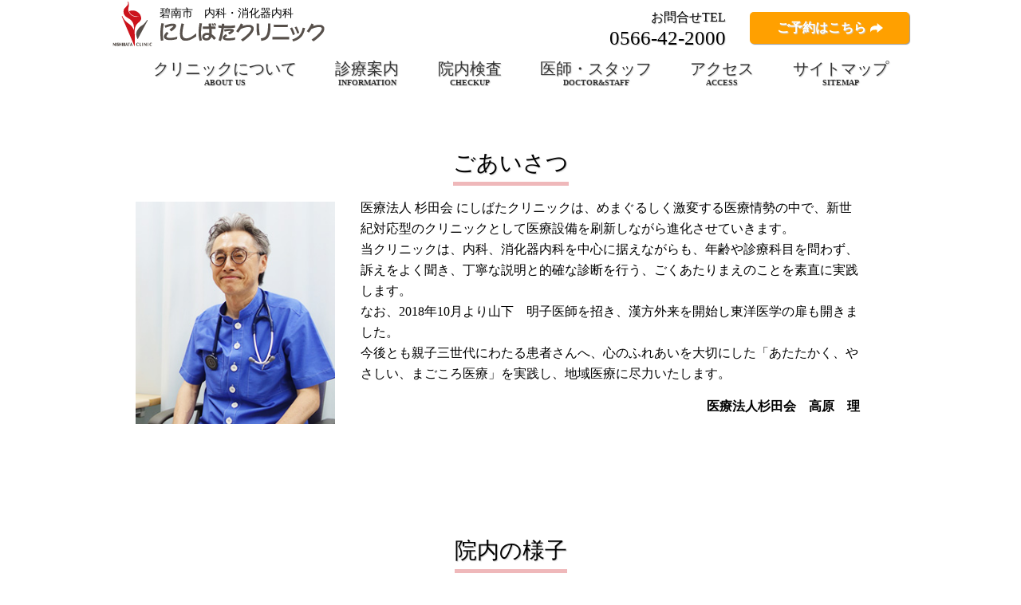

--- FILE ---
content_type: text/html
request_url: https://nishibata-clinic.or.jp/about/index.html
body_size: 3173
content:
<!doctype html>
<html>

<head>
    <meta charset="utf-8">
    <title>クリニックについて｜にしばたクリニック－愛知県碧南市 内科・消化器内科</title>
    <meta name="keywords" content="内科,消化器,愛知,碧南,内視鏡,がん検査" />
    <meta name="description" content="愛知県碧南市の内科、消化器内科。専門知識と最新検査機器で、あたたかく優しいまごころ医療を心掛けています。" />
    <meta name="viewport" content="width=device-width">
    <link rel="stylesheet" href="../css/style.css?v=1.1">
    <link href="https://cdnjs.cloudflare.com/ajax/libs/lightbox2/2.7.1/css/lightbox.css" rel="stylesheet">
    <link href="https://maxcdn.bootstrapcdn.com/font-awesome/4.7.0/css/font-awesome.min.css" rel="stylesheet">
    <script src="https://code.jquery.com/jquery-1.12.4.min.js" type="text/javascript"></script>
    <script src="https://cdnjs.cloudflare.com/ajax/libs/lightbox2/2.7.1/js/lightbox.min.js" type="text/javascript"></script>
</head>

<body>

    <div id="main_wrap">

        <header class="w1000">
            <div class="flex_between">
                <div class="h1wrap">
                    <div>
                        <a href="../index.html"><img src="../images/logo.png" alt="ロゴ：にしばたクリニック" border="0" class="headerlogo" /></a>
                    </div>
                    <div class="subh1">碧南市　内科・消化器内科</div>
                </div>

                <div class="flex_end2" style="width:100%;">
                    <div class="toptel sp_none">
                        <p><span>お問合せTEL</span><br>0566-42-2000</p>
                    </div>
                    <div class="yoyakulabel sp_none"><a href="../appointment/index.html">ご予約はこちら<img src="../images/ya.png" style="vertical-align: middle;padding-left:5px;padding-bottom:3px;" alt=""></a></div>
                </div>
            </div>
            <div class="navToggle">
                <span></span><span></span><span></span><span>menu</span>
            </div>
            <nav class="topnavi">
                <ul class="flex_around">
                    <li class="sp_only"><a href="../index.html">TOPへ<br><span>INDEX</span></a></li>
                    <li><a href="index.html">クリニックについて<br><span>ABOUT US</span></a></li>
                    <li><a href="../info/index.html">診療案内<br><span>INFORMATION</span></a></li>
                    <li><a href="../medical/index.html">院内検査<br><span>CHECKUP</span></a></li>
                    <li><a href="../staff/index.html">医師・スタッフ<br><span>DOCTOR&amp;STAFF</span></a></li>
                    <li><a href="../access/index.html">アクセス<br><span>ACCESS</span></a></li>
                    <li><a href="../other/sitemap.html">サイトマップ<br><span>SITEMAP</span></a></li>

                    <li class="yoyakulink sp_only"><a href="./">ご予約案内<br><span>RESERVED</span></a></li>
                </ul>
            </nav>


        </header>

        <div id="main_contents" class="w1000">
            <div class="h2wrap center aisatsu">
                <h1 class="h2catch">ごあいさつ</h1>
                <div class="flex_around flex-start">
                    <div><img class="aisatsu" src="../images/staff01.jpg" alt="画像：院長写真"></div>
                    <p class="box_txt left aisatsutxt">医療法人 杉田会 にしばたクリニックは、めまぐるしく激変する医療情勢の中で、新世紀対応型のクリニックとして医療設備を刷新しながら進化させていきます。<br> 当クリニックは、内科、消化器内科を中心に据えながらも、年齢や診療科目を問わず、訴えをよく聞き、丁寧な説明と的確な診断を行う、ごくあたりまえのことを素直に実践します。
                        <br>なお、2018年10月より山下　明子医師を招き、漢方外来を開始し東洋医学の扉も開きました。<br> 今後とも親子三世代にわたる患者さんへ、心のふれあいを大切にした「あたたかく、やさしい、まごころ医療」を実践し、地域医療に尽力いたします。
                        <br><span class="bold right" style="display: block;padding-top:15px;">医療法人杉田会　高原　理</span>
                    </p>
                </div>
            </div>
            <!--h2wrap-->

            <div class="center">
                <h2 class="h2catch">院内の様子</h2>

                <div>
                    <div class="flex_between">
                        <div class="aboutimg"><img src="../images/space01.jpg" alt="画像：受付・待合室" /></div>
                        <div class="aboutimg"><img src="../images/space02.jpg" alt="画像：受付・待合室" /></div>
                    </div>
                    <p class="pb40">木の温もりを生かした明るい受付。 スタッフが笑顔でお出迎えします。<br>奥には畳のスペースがあり赤ちゃんやお子さま連れでも安心です。</p>
                </div>

                <div>
                    <div class="flex_between" style="align-self: flex-start;">
                        <div class="aboutimg2 tate"><img src="../images/space13.jpg" alt="画像：受付・待合室" /></div>
                        <div class="aboutimg2"><img src="../images/space14.jpg" alt="画像：受付・待合室" /></div>
                        <div class="aboutimg2 tate"><img src="../images/space17.jpg" alt="画像：受付・待合室" /></div>

                    </div>
                    <p class="pb40">リラックスしながら診療をお待ちいただけるように、絵画やお花を各所に展示しております。</p>
                </div>


                <div>
                    <div class="flex_between pb40">
                        <div class="aboutimg"><img src="../images/space16.jpg" alt="画像：受付・待合室" /></div>
                        <div class="aboutimg"><img class="pb40" src="../images/space15.jpg" alt="画像：受付・待合室" />
                            <p class="aboutimgtxt">診察室や処置室までの廊下は広く、車いすの方でも安心して通ることができます。<br>処置室は大きな窓からの採光があり、明るく清潔な空間で治療を受けていただけます。</p>
                        </div>

                    </div>

                </div>

            </div>
        </div>


        <!--FOOTER-->
        <footer class="center">&copy;2018 NISHIBATA CLINIC.</footer>

        <div class="footer_wrap  sp_center w1000">
            <div>
                <div class="contact">
                    <p class="telno"><img src="../images/telicon.png" alt="">0566-42-2000</p>
                <p class="small">受付時間／午前8:30～12:00、午後3:30～7:00</p>
                </div>
                <div class="logobox sp_none">

                    <p class="">医療法人杉田会</p>

                    <p class="logotxt">にしばたクリニック</p>
                </div>
                <div class="logobox sp_only ">

                    <p class="center">医療法人杉田会 にしばたクリニック</p>
                </div>
                <div class="logosubtxt">

                    <p class="sp_none">碧南市　内科・消化器内科</p>
                    <p>&#12306;447-0088　愛知県碧南市札木町2丁目74</p>
                </div>
            </div>
        </div>

    </div>
    <!--main_wrap-->

    <script type="text/javascript">
        $(function() {
            $('.navToggle').click(function() {
                $(this).toggleClass('active');

                if ($(this).hasClass('active')) {
                    $('.topnavi').addClass('active');
                } else {
                    $('.topnavi').removeClass('active');
                }
            });
        });
    </script>
    <div id="page_top">
        <a href="#"></a>
    </div>
    <script>
        $(function() {
            var $pageTop = $("#page_top")
            $pageTop.hide();
            $(window).scroll(function() {
                if ($(this).scrollTop() > 500) {
                    $pageTop.fadeIn();
                } else {
                    $pageTop.fadeOut();
                }
            });
            $('a[href^="#"]').click(function() {
                var href = $(this).attr("href");
                var target = $(href == "#" || href == "" ? 'html' : href);
                var position = target.offset().top;
                $("html, body").animate({
                    scrollTop: position
                }, 500, "swing");
                return false;
            });
        });
    </script>
</body>

</html>

--- FILE ---
content_type: text/css
request_url: https://nishibata-clinic.or.jp/css/style.css?v=1.1
body_size: 7191
content:
@charset "utf-8";

/* CSS Document */


/*resetCSS*/

html,
body,
div,
span,
applet,
object,
iframe,
h1,
h2,
h3,
h4,
h5,
h6,
p,
blockquote,
pre,
a,
abbr,
acronym,
address,
big,
cite,
code,
del,
dfn,
em,
img,
ins,
kbd,
q,
s,
samp,
small,
strike,
strong,
sub,
sup,
tt,
var,
u,
i,
center,
dl,
dt,
dd,
ol,
ul,
li,
fieldset,
form,
label,
legend,
table,
caption,
tbody,
tfoot,
thead,
tr,
th,
td,
article,
aside,
canvas,
details,
embed,
figure,
figcaption,
footer,
header,
hgroup,
menu,
nav,
output,
ruby,
section,
summary,
time,
mark,
audio,
video {
    margin: 0;
    padding: 0;
    border: 0;
    font-size: 100%;
    font: inherit;
    vertical-align: bottom;
}


/* HTML5 display-role reset for older browsers */

article,
aside,
details,
figcaption,
figure,
footer,
header,
hgroup,
menu,
nav,
section {
    display: block;
}

body {
    line-height: 1.66;
}

ol,
ul {
    list-style: none;
}

blockquote,
q {
    quotes: none;
}

blockquote:before,
blockquote:after,
q:before,
q:after {
    content: '';
    content: none;
}

table {
    border-collapse: collapse;
    border-spacing: 0;
}

.clearfix:after {
    content: "";
    display: block;
    clear: both;
}


/*commonCSS*/

body {
    font-size: 16px;
    color: #000;
    overflow-x: hidden
}

.center {
    text-align: center;
}

.left {
    text-align: left;
}

.right {
    text-align: right;
}

.mauto {
    margin: 0 auto;
}

.w1000mauto {
    width: 100%;
    max-width: 1000px;
    margin: 0 auto;
}

.ptb40 {
    padding: 40px 0px;
}

.mb20 {
    margin-bottom: 20px;
}

.mb30 {
    margin-bottom: 30px;
}

.mb80 {
    margin-bottom: 80px;
}

.mb50 {
    margin-bottom: 50px;
}

.ms40 {
    margin: 0 40px;
}

.pb10 {
    padding-bottom: 10px;
}

.pb20 {
    padding-bottom: 20px;
}

.pb30 {
    padding-bottom: 30px;
}

.pb40 {
    padding-bottom: 40px;
}

.pt10 {
    padding-top: 10px;
}

.mt40 {
    padding-top: 40px;
}

.pb80 {
    padding-bottom: 80px;
}

.pb160 {
    padding-bottom: 160px;
}

.pb240 {
    padding-bottom: 240px;
}

.d_ib {
    display: inline-block;
}

.lh150 {
    line-height: 1.5;
}

.fs16 {
    font-size: 16px;
}

.fs30 {
    font-size: 30px;
}

.fs24 {
    font-size: 24px;
}

.fs20 {
    font-size: 20px;
}

.bold {
    font-weight: bold;
}

.blue {
    color: #0065b2;
}

.flex_box {
    display: flex;
    justify-content: flex-start;
}

.flex_around {
    display: flex;
    justify-content: space-around;
}

.flex_around02 {
    display: flex;
    justify-content: space-between;
}


.flex_between {
    display: flex;
    justify-content: space-between;
}

.flex_end2 {
    display: flex;
    justify-content: flex-end;
}

.flex_center {
    display: flex;
    justify-content: center;
}

.flex-start {
    align-items: flex-start;
}

.flex_end {
    align-items: flex-end;
}

.flex_wrap {
    flex-wrap: wrap;
}

.sp_only {
    display: none;
}


/********************************/

#main_wrap {
    margin: 0px auto;
}

.w1000 {
    max-width: 1000px;
    width: 100%;
    margin: 0px auto;
}


/*header*/

.h1wrap {
    position: relative;
}

.subh1 {
    position: absolute;
    top: 5px;
    left: 60px;
    font-size: 14px;
}

.telimg {
    padding-top: 5px;
}

.toptel {
    max-width: 300px;
    width: 100%;
    font-size: 25px;
    text-align: right;
    text-shadow: 1px 1px 1px #ccc;
    line-height: 1.3;
}

.toptel span {
    font-size: 16px;
}

.topnavi ul {
    padding: 15px;
}

.topnavi ul li {
    font-size: 20px;
    margin-left: 26px;
    font-weight: 500;
    text-align: center;
    line-height: 0.7;
    text-shadow: 1px 1px 1px #ccc;
}

.topnavi ul li.now a {
    color: #000;
    background: #eee;
}

.topnavi ul li span {
    font-size: 10px;
    font-weight: 700;
}

.topnavi ul li a {
    color: #333;
    text-decoration: none;
    display: block;
}

.topnavi ul li a:hover {
    color: #ccc;
}

.topnavi .yoyakulink {
    background: #FFA000;
}

.topnavi .yoyakulink a {
    color: #fff;
}

.topnavi .yoyakulink a:hover {
    color: #ccc;
}

.middlenavi  ul li a {
    color: #333;
    text-decoration: none;
    display: block;
}

.middlenavi ul li {
    font-size: 20px;
    margin-left: 26px;
    font-weight: 500;
    text-align: center;
    line-height: 0.7;
    text-shadow: 1px 1px 1px #ccc;
}

.middlenavi ul li a:hover {
    color: #ccc;
}

.guide_wrap {
	margin-top: 50px;
}

.yoyakulabel {
    max-width: 200px;
    width: 100%;
    background: #FFA000;
    text-align: center;
    margin-top: 15px;
    margin-left: 30px;
    font-weight: bold;
    box-shadow: 1px 1px 1px 0 #999;
    border-radius: 5px;
    height: 40px;
    line-height: 40px;
}

.yoyakulabel a {
    color: #fff;
    display: block;
    text-decoration: none;
    font-weight: bold;
    text-shadow: 1px 1px 1px #ccc;
}

.yoyakulabel:hover {
    /*ボタンを押したとき*/
    opacity: 0.8;
    position: relative;
    top: 1px;
    left: 1px;
}

.full-width {
    width: 100vw;
    position: relative;
    left: 50%;
    transform: translateX(-50%);
}

.full-width-inner {
    margin: 0 auto;
}

.catch_wrap {
    position: relative;
}

.main_catch {
    position: absolute;
    top: 20px;
    left: 40px;
    padding-left: 50px;
    z-index: 10;
    background-color: #fff;
    opacity: 0.8;
}

.main_catch p img {
    width: 100%;
    max-width: 550px;
}

.annai_wrap {
    background-color: #0065B2;
    padding-bottom: 40px;
    color: #fff;
}

.news_wrap {
    color: #0065B2;
    /*    padding-bottom: 60px;*/
    width: 100%;
    max-width: 1000px;
}

.jikan_wrap {
    padding-bottom: 60px;
    width: 100%;
    max-width: 1000px;
}

.point_wrap {
    padding-bottom: 50px;
}

.access_wrap {}

.oshirase {
    position: relative;
}

.oshiraseitiran {
    position: absolute;
    bottom: 0px;
    right: 0px;
    padding: 2px;
}

.oshiraseitiran img {
    vertical-align: middle;
    padding-right: 5px;
}

.h2catch {
    font-size: 28px;
    margin-top: 60px;
    margin-bottom: 10px;
    background: #fff;
    border-bottom: 5px solid #EFB8BA;
    display: inline-block;
    text-shadow: 1px 1px 1px #ccc;
}

.h2catch2 {
    font-size: 28px;
    margin-bottom: 10px;
    background: #fff;
    border-bottom: 5px solid #EFB8BA;
    display: inline-block;
    text-shadow: 1px 1px 1px #ccc;
}

.main_h2catch {
    font-weight: bold;
    font-size: 24px;
    margin-top: 30px;
    margin-bottom: 10px;
    padding: 5px 0 0px 20px;
    color: #0065B2;
    border-bottom: 2px solid #0065B2;
}
.h2catch3 {
    font-size: 25px;
    margin-bottom: 1px;
    background: #fff;
    display: inline-block;
    text-shadow: 1px 1px 1px #ccc;
	border-bottom: 1px solid #4C444D;
	margin-top: 25px;
	line-height: 2
}


/*TOPの診療時間表**********************/

.shinryoujikan2 table {
    width: 500px;
    border-collapse: collapse;
    border: 1px solid #ccc;
    margin: 0 auto;
    background: #fff;
}

.shinryoujikan2 table td {
    border-bottom: solid 1px #fff;
    color: #666;
    padding: 2px;
    border: 1px solid #ccc;
}


/*infoの診療時間表**********************/

.shinryoujikan {
    max-width: 700px;
    margin: 0 auto;
}

.shinryoujikan table {
    max-width: 700px;
    width: 100%;
    border-collapse: collapse;
    border: 1px solid #ccc;
    background: #fff;
}

.shinryoujikan .tabled {
    width: 80px;
}

.shinryoujikan .tableh {
    text-align: left;
    padding-left: 10px;
    padding-right: 10px;
    width: 240px;
}

.shinryoujikan table td {
    border-bottom: solid 1px #fff;
    color: #333;
    padding: 2px;
    border: 1px solid #ccc;
    vertical-align: middle;
}

.shinryoujikan .tableh2 {
    text-align: left;
    padding-left: 10px;
    padding-right: 10px;
    width: 120px;
}


/*

.shinryoujikan tr:last-child {
    border-top: 3px double #ccc;
}
*/

.tableup {
    background-color: #eee;
    font-weight: bold;
}

.yasumi {
    padding-top: 5px;
    max-width: 700px;
    width: 100%;
    margin: 0 auto;
    text-align: right;
    font-size: 90%;
}

.tablecolor {
    background-color: #eee;
}

.tablecolor2 {
    background-color: #fff;
}

.shinryoutxt {
    max-width: 500px;
    width: 100%;
    padding: 10px;
    text-align: left;
}

.shinryoutxt a {
    color: #fff;
}

.iframe_news {
    background: #fff;
    margin: 0 auto;
    width: 100%;
}

.color_pr {
    color: #0065B2 !important;
}

.color_sb {
    color: orangered !important;
}


/*odd*/

.pointbox:nth-child(odd) {
    width: 100%;
    max-width: 940px;
    display: flex;
    justify-content: space-between;
    text-align: right;
    margin: 0 auto;
    padding: 20px 0 20px 0;
}


/*even*/

.pointbox:nth-child(even) {
    width: 100%;
    max-width: 940px;
    display: flex;
    justify-content: space-between;
    flex-direction: row-reverse;
    margin: 0 auto;
    padding: 20px 0 20px 0;
}

.pointbox .h4l {
    font-size: 22px;
    color: #32a9da;
    margin-bottom: 20px;
    border-left: 5px solid #32a9da;
    padding-left: 10px;
}

.pointbox .h4m {
    font-size: 22px;
    color: #32a9da;
    margin-bottom: 20px;
    border-right: 5px solid #32a9da;
    padding-right: 10px;
}

.pointbox .box {
    max-width: 550px;
    width: 100%;
}

.pointbox p {
    margin-bottom: 25px;
    display: inline-block;
    line-height: 1.5;
    font-size: 14px;
}

.pointbox p a {
    display: block;
}

.pointbox img {
    width: 100%;
}

#gmap {
    width: 100%;
    height: 350px;
}

#footer_nav {
    padding-top: 50px;
}

.telno {
    color: #0065B2;
    font-size: 30px;
    font-weight: bold;
}

.jikan_txt {
    font-size: 16px;
}

.my-white {
    color: #fff;
}

.midashi {
    position: relative;
    display: inline-block;
    padding: 0 2.5em;
    text-align: center;
    font-size: 22px;
    font-weight: bold;
    margin-bottom: 20px;
}

.midashi:before,
.midashi:after {
    content: '';
    position: absolute;
    top: 50%;
    display: inline-block;
    width: 15%;
    height: 5px;
    background-color: #7ED1E6;
}

.midashi:before {
    left: 0;
}

.midashi:after {
    right: 0;
}

.box_txt {
    padding: 5px 2em 35px 2em;
}

.box_txt2 {
    padding: 5px 5em 55px 2em;
}

.aisatsutxt {}

.h3catch {
    font-size: 22px;
    margin: 10px 0;
    font-weight: bold;
    position: relative;
}

.h3catch2 {
    font-size: 24px;
    font-weight: 800;
    margin: 20px 0 10px 0;
    text-shadow: 1px 1px 1px #ccc;
}

.h3catch3 {
    font-size: 20px;
    margin: 20px 0 10px 0;
    text-shadow: 1px 1px 1px #ccc;
    border-bottom: 3px solid #EFB8BA;
}

.news_wrapp {
    margin-bottom: 80px;
}

.btn02 {}

.btn02:before,
.btn02:after {
    content: '';
    position: absolute;
    top: 50%;
    display: inline-block;
    width: 10px;
    height: 1px;
    background-color: black;
}

.btn02:before {
    left: 0;
}

.btn02:after {
    right: 0;
}

.h4catch {
    font-size: 20px;
    padding: 5px 0;
    text-shadow: 1px 1px 1px #ccc;
    text-align: left;
}

.list_disc {
    list-style-type: disc;
    padding-left: 2em;
}

#web_yoyaku {
    max-width: 430px;
    width: 100%;
    background: #f78490;
    box-shadow: 2px 2px 5px 0 rgba(0, 0, 0, .2);
    position: relative;
}

#web_yoyaku h2 {
    font-size: 30px;
    color: #fff;
    font-weight: bold;
}

#web_yoyaku .maru {
    display: inline-block;
    width: 90px;
    height: 90px;
    border-radius: 50%;
    background: #f78490;
    text-align: center;
    line-height: 90px;
    vertical-align: middle;
    top: -45px;
    position: relative;
    margin-bottom: -50px;
}

#tel_yoyaku .maru {
    display: inline-block;
    width: 90px;
    height: 90px;
    border-radius: 50%;
    background: #FFDB51;
    text-align: center;
    line-height: 90px;
    vertical-align: middle;
    top: -45px;
    position: relative;
    margin-bottom: -50px;
}

.maru img {
    width: 45px;
    vertical-align: middle;
}

#tel_yoyaku {
    max-width: 430px;
    width: 100%;
    background: #FFDB51;
    box-shadow: 2px 2px 5px 0 rgba(0, 0, 0, .2);
    position: relative;
}

#tel_yoyaku h2 {
    font-size: 30px;
    color: #fff;
    font-weight: bold;
}

.whitebox {
    background: #fff;
    border-radius: 10px;
    padding: 30px 20px;
    margin: 15px 1em 35px 1em;
}

.b {
    font-weight: bold;
}

.whitebox a {
    color: #4AD9D9;
    font-weight: bold;
}

#tel_yoyaku h5 {
    font-size: 36px;
    font-weight: bold;
    color: #ff7055;
    text-shadow: 1px 1px 1px #ccc;
    margin-top: 20px;
}

#tel_yoyaku ol li {
    border: 1px #333333 solid;
    padding: 5px;
    margin: 5px;
}

.hidden_box {
    margin: 2em 0;
    /*前後の余白*/
    padding: 0;
}

.hidden_box ol {
    margin-top: 50px;
}

.hidden_box label {
    padding: 15px;
    font-weight: bold;
    border: solid 2px #FFDB51;
    cursor: pointer;
}

.hidden_box label:hover {
    background: #FFDB51;
}

.hidden_box input {
    display: none;
}

.hidden_box .hidden_show {
    height: 0;
    padding: 0;
    overflow: hidden;
    opacity: 0;
    transition: 0.8s;
    font-size: 90%;
}

.hidden_box input:checked~.hidden_show {
    padding: 10px 0;
    height: auto;
    opacity: 1;
}

.h2wrap {
    background-color: #fff;
    margin-bottom: 50px;
    padding: 0 30px;
}

.h2wrap2 {
    background-color: #fff;
    padding-bottom: 0px;
    padding: 0 30px;
}

.drname {
    text-align: right;
    position: relative;
    top: -10px;
    margin-right: 30px;
}

.staff_img img {
    box-shadow: 1px 1px 1px #ccc;
    border: 1px #eee solid;
    padding: 5px;
}

.staff_img {}

.staffname {
    font-size: 26px;
    margin-bottom: 20px;
}

.profile {
    margin-bottom: 10px;
    padding: 0.1em 0.5em;
    /*上下 左右の余白*/
    background: transparent;
    /*背景透明に*/
    border-left: solid 5px #7db4e6;
    /*左線*/
}

.profiletxt {
    margin-bottom: 25px;
    padding-left: 1em;
}

.texttitle {
    background: linear-gradient(transparent 90%, #d2f6f6 70%);
    font-weight: bold;
    margin-bottom: 10px;
}

.profilebox {
    max-width: 600px;
    width: 100%;
    text-align: left;
}

.red {
    color: #FC3C3C;
}

.small {
    font-size: 80%;
}

.borderlist {
    padding: 10px 0;
    border: 1px solid #ccc;
    font-size: 90%;
    width: 90%;
    margin: 0 auto;
}

.borderlist li {
    padding: 5px;
    border-bottom: 1px solid #ccc;
    margin: 0 20px;
}

.kanpo {
    background-color: #FBE4E2;
    line-height: 2;
    padding: 30px;
}

#kanpo .infonavi1 {
    background-image: url("../images/kanpobg.jpg") !important;
}

.aisatsu img {
    width: 250px;
    padding-top: 10px;
}

.spacebox {
    width: 400px;
}

.spacebox img {
    width: 100%;
    box-shadow: 2px 1px 5px 0 rgba(0, 0, 0, .1);
}

.flex_align-content {
    display: flex;
    justify-content: space-between;
    flex-wrap: wrap;
}

.btn01 {
    border: 1px #0065B2 solid;
    font-size: 14px;
    padding: 3px;
    width: 200px;
    text-align: center;
    display: inline-block;
}

.btn01 a {
    color: #0065B2;
    text-decoration: none;
    display: block;
}

.btn01:hover {
    opacity: 0.3;
    color: #E5EAEB;
}

.infonavi {
    max-width: 1000px;
}

.infonavi li {
    padding: 10px 10px;
    border: 1px #ccc solid;
    margin: 5px 5px;
	height: auto;
	display: flex;
	align-items: center;
	justify-content: center;
}

.infonavi a {
    text-decoration: none;
    color: #333;
    display: block;
}

.infonavi li:hover {
    position: relative;
    top: 1px;
    left: 1px;
    opacity: 0.5;
}

.infonavi img {
    vertical-align: middle;
    padding-right: 3px;
}

.infonavi .image {
    padding-left: 15px;
}

.infoimg img {
    width: 100%;
    margin-bottom: 10px;
    box-shadow: 2px 2px 5px 0 rgba(0, 0, 0, .2);
}

.infoimg a:hover {
    opacity: 0.8;
}

.infobox {
    padding-bottom: 50px;
}

.infobox p {
    text-align: left;
}

.infobox h3 {
    text-align: left;
    font-weight: bold;
    font-size: 110%;
}

.infobox h4 {
    text-align: left;
    font-weight: bold;
}

.infotxt {
    max-width: 650px;
    width: 100%;
    background: #fff;
    opacity: 0.8;
    padding: 0 20px;
}

.aboutimg .strong {
    color: #0065B2;
    vertical-align: baseline;
    font-weight: normal;
    word-break: keep-all;
}

.kinenimg {
    width: 100%;
    max-width: 650px;
    padding-top: 30px;
}

.aboutimg {
    margin: 0 auto;
    width: 45%;
}

.aboutimgtxt {
    max-width: 560px;
    width: 100%;
    text-align: left;
}

.aboutimg2 {}

.aboutimg img {
    width: 100%;
}

.aboutimg2 img {
    width: 100%;
}

.aboutimg .h4catch {
    padding: 5px 10px 0px;
}

.aboutimg p {
    padding: 0 10px;
}

.hiyou_table {
    max-width: 550px;
    width: 100%;
    line-height: 1.6em;
    color: #333;
    border: solid 1px #ccc;
    border-collapse: collapse;
}

.main_table {
    max-width: 1000px;
    width: 100%;
    line-height: 1.6em;
    color: #333;
    border: solid 1px #ccc;
    border-collapse: collapse;
}

.main_table td,
.hiyou_table td {
    border-bottom: solid 2px #ccc;
    padding: 7px 7px 4px 10px;
}

.main_table td.title,
.hiyou_table td.title {
    text-align: center;
    background-color: #eee;
    white-space: nowrap;
}

table.hekinan {
    border-collapse: collapse;
    border: 1px solid #ccc;
    margin-bottom: 40px;
}

table.hekinan td {
    border: 1px solid #ccc;
    vertical-align: middle;
}

table td.odd {
    background-color: #eee;
}

table td.text_center {
    text-align: center;
}

.menjo {
    max-width: 400px;
    padding-left: 15px;
}

#cancer img,
#kin-en img {
    max-width: 1000px;
    width: 100%;
}

.medical_txt {
    text-align: left;
    padding: 0 10px;
}

.medical_bottom {
    margin: 20px;
}

#medicalkamoku {
    background: #FBE4E2;
    max-width: 200px;
    width: 100%;
    margin: 0 20px;
    padding: 20px 0;
    border-radius: 20px;
    box-shadow: 1px 1px 1px #ccc;
}

.footer_wrap {
    color: #333;
    width: 100%;
    max-width: 1000px;
    padding-bottom: 5px;
    padding-top: 5px;
}

.footer_wrap img {
    vertical-align: bottom;
}

.footer_wrap .logotxt {
    font-weight: 600;
    text-shadow: 1px 1px 1px #ccc;
}

.footer_wrap>div {
    display: flex;
    justify-content: center;
    align-items: center;
}

.footer_wrap .logobox {
    text-align: left;
    line-height: 1;
}

.footer_wrap .logobox p {
    display: inline;
}

.footer_wrap .logosubtxt {
    padding: 10px 20px;
}

.footer_wrap .contact .telno {
    color: #0065B2;
    font-size: 26px;
    text-shadow: 1px 1px 1px #ccc;
    padding: 10px 20px;
}

.footer_wrap .contact .small {
    font-size: 14px;
}

.footer_wrap .add {
    text-align: left;
}

.footer_wrap .contact {
    line-height: 1.0;
    background: #fff;
}

footer {
    background: #0065B2;
    color: #fff;
    font-size: 14px;
    padding: 5px;
}

.color_gr {
    background-color: #E5EAEB;
}

.footernavi {
    margin-top: 20px;
    margin-bottom: -15px;
}

.footernavi li {
    padding: 0 20px;
}

.sitemap {
    max-width: 1000px;
    width: 100%;
    flex-wrap: wrap;
    align-items: flex-start;
}

.sitemapli {
    min-width: 400px;
    margin: 0 10px;
    font-size: 20px;
    border-bottom: 2px solid #ccc;
    padding-top: 50px;
}
.sitemap_guide01 {
	text-decoration: none;
	color: #000;
}

.sitemapli a {
    text-decoration: none;
    color: #0065B2;
    display: block;
}

.sitemapli a:hover {
    opacity: 0.8;
    background: #FBE4E2;
}

.sitemap_in {
    width: 100%;
    margin: 0 auto;
}

.staffbox {
    margin: 0 auto;
    max-width: 600px;
    width: 100%;
}

.staffbox img {
    width: 100%;
}

.navToggle {
    display: none;
}

.spnavi ul {
    display: none;
}

.accessmap {
    width: 50%;
}

.pcr {
    text-align: left;
    font-size: 17px;
}

.pcr>p {
    padding: 30px 0;
}

.pcr dl {
    padding-bottom: 20px;
}

.pcr dl ul {
    list-style-type: disc;
    list-style-position: inside;
}

.pcr dl ul li {
    text-indent: -1rem;
    padding-left: 2rem;
}

.pcr dt {
    font-weight: bold;
    border-left: 8px solid #0065B2;
    padding-left: 20px;
    line-height: 30px;
}

.pcr dd {
    background: #f2f2f2;
    text-indent: 2rem;
    padding: 1rem 2rem;
    margin: 0.5rem 0;
}

.pcr_block {
    text-align: center;
    padding-bottom: 40px;
}

.pcr_block img {
    max-width: 500px;
    width: 80%;
}

.pcr_block img:hover {
    opacity: 0.8;
}

#page_top {
    width: 40px;
    height: 40px;
    position: fixed;
    right: 0;
    bottom: 20px;
    opacity: 0.8;
    z-index: 9999;
}

#page_top a {
    width: 40px;
    height: 40px;
    text-decoration: none;
}

#page_top a::before {
    font-family: FontAwesome;
    content: '\f0aa';
    font-size: 40px;
    color: #666;
}

dd.covid19 {
    background: #fff;
}

.covid19 table {
    width: 100%;
}

.covid19 table td,
.covid19 table th {
    border: 1px solid #ccc;
    padding: 10px;
    vertical-align: middle;
    min-height: 60px;
}

.covid19 table tr th:first-of-type {
    width: 16%;
    font-weight: bold;
}

.covid19 table tr th:nth-of-type(2),
.covid19 table tr th:nth-of-type(3),
.covid19 table tr th:nth-of-type(4) {
    width: 28%;
}

.covid19 table tr:first-of-type {
    font-weight: bold;
    background: #f2f2f2;
}

.covid19 table tr span {
    font-size: 14px;
}
dd.covid20 {
    background: #fff;
}

.covid20 table {
    width: 100%;
}

.covid20 table td,
.covid20 table th {
    border: 1px solid #ccc;
    padding: 10px;
    vertical-align: middle;
	font-size: 15px;
}

.covid20 table tr th:first-of-type {
    width: 15%;
    font-weight: bold;
}

.covid20 table tr th:nth-of-type(2),
.covid20 table tr th:nth-of-type(3),
.covid20 table tr th:nth-of-type(4) {
    width: 15%;
}

.covid20 table tr:first-of-type {
    font-weight: bold;
    background: #f2f2f2;
}

.covid20 table tr span {
    font-size: 14px;
}
.guide-day {
	text-align: end;
}
.guide-table {
	width: 100%;
	max-width: 700px;
	margin-left: auto;
	margin-right: auto;
	text-align: center;
	margin-bottom: 30px;
}
.guide-table th,td {
	border: 1px solid black;
    border-collapse: collapse;
	vertical-align: middle;
	padding: 4px;
}

.guide-table-th {
	text-align: center;
}


/***************************************************************/

@media screen and (max-width: 768px) {
    .flex_between {
        display: block;
    }
    .sp_column {
        display: flex;
        flex-direction: column-reverse;
    }
    .flex_around {
        display: block;
        justify-content: space-around;
    }
    .flex_center {
        display: block;
    }
    .flex_end2 {
        display: block;
    }
    .flex_start {
        display: block;
    }
    .sp_none {
        display: none;
    }
    body {
        font-size: 15px;
    }
    .main_catch {
        position: static;
        text-align: center;
        padding-left: 0px;
    }
    .main_catch p {
        font-size: 5vw;
        font-weight: normal;
    }
    .main_catch p img {
        width: 100%;
    }
    #main_wrap {
        margin: 0px auto;
    }
    .annai_wrap table {
        width: 90%;
        margin: 0 auto;
    }
    .tabled {
        width: initial;
    }
    .salespoint {
        margin: 20px;
    }
    /*odd*/
    .pointbox:nth-child(odd) {
        max-width: initial;
        display: block;
        margin-bottom: 50px;
        background: #fff;
        width: 100%;
        padding: 0 0 0 0;
        text-align: left;
        position: relative;
    }
    /*even*/
    .pointbox:nth-child(even) {
        display: block;
        background: #fff;
        text-align: left;
        padding: 0 0 0 0;
        margin-bottom: 50px;
        width: 100%;
    }
    .pointbox .h4l {
        font-size: 18px;
        margin-bottom: 5px;
        border-left: none;
        padding-left: 0px;
    }
    .pointbox .h4m {
        font-size: 18px;
        margin-bottom: 5px;
        border-right: none;
        padding-right: 0px;
    }
    .pointbox .box {
        max-width: initial;
        width: 100%;
        margin: 0 auto;
        padding: 0 0 0 0;
    }
    .infonavi li {
        padding: 10px 0px;
    }
    .pointbox p {
        display: block;
    }
    .boximg {
        text-align: center;
    }
    .texttitle {
        background: none;
    }
    .full-width {
        width: 100%;
        position: static;
        margin-left: auto;
        margin-right: auto;
    }
    .annai_wrap {
        padding-bottom: 40px;
    }
    .annai_wrap p {
        text-align: left !important;
        margin: 0 20px;
    }
    .shinryoutxt {
        max-width: initial;
        width: 100%;
        padding: 0;
        margin-top: 20px;
        text-align: left;
    }
    .shinryoujikan .yasumi {
        text-align: center;
        padding-right: 0px;
    }
    .iframe_news {
        background: #fff;
        width: 100%;
        max-width: initial;
        margin: 0 auto;
    }
    .topnavi ul {
        padding: 0;
    }
    .topnavi ul li {
        margin-left: 0;
        font-weight: normal;
    }
    nav.topnavi {
        position: fixed;
        z-index: 12;
        top: 0;
        left: 0;
        background: #fff;
        color: #000;
        text-align: center;
        transform: translateY(-100%);
        transition: all 0.6s;
        width: 100%;
    }
    nav.topnavi ul {
        background: #fff;
        margin: 0 auto;
        padding: 0;
        width: 95%;
    }
    nav.topnavi ul li {
        font-size: 1.1em;
        list-style-type: none;
        padding: 0;
        width: 100%;
        border-bottom: 1px dotted #333;
    }
    /* 最後はラインを描かない */
    nav.topnavi ul li:last-child {
        padding-bottom: 0;
        border-bottom: none;
    }
    nav.topnavi ul li a {
        display: block;
        color: #000;
        padding: 1em 0;
    }
    /* このクラスを、jQueryで付与・削除する */
    nav.topnavi.active {
        transform: translateY(0%);
    }
    .navToggle {
        display: block;
        position: fixed;
        /* bodyに対しての絶対位置指定 */
        right: 13px;
        top: 5px;
        width: 42px;
        height: 51px;
        cursor: pointer;
        z-index: 13;
        text-align: center;
    }
    .navToggle span {
        display: block;
        position: absolute;
        /* .navToggleに対して */
        width: 30px;
        border-bottom: solid 3px #000;
        -webkit-transition: .35s ease-in-out;
        -moz-transition: .35s ease-in-out;
        transition: .35s ease-in-out;
        left: 6px;
    }
    .navToggle span:nth-child(1) {
        top: 9px;
    }
    .navToggle span:nth-child(2) {
        top: 18px;
    }
    .navToggle span:nth-child(3) {
        top: 27px;
    }
    .navToggle span:nth-child(4) {
        border: none;
        color: #000;
        font-size: 9px;
        font-weight: bold;
        top: 34px;
    }
    /* 最初のspanをマイナス45度に */
    .navToggle.active span:nth-child(1) {
        top: 18px;
        left: 6px;
        -webkit-transform: rotate(-45deg);
        -moz-transform: rotate(-45deg);
        transform: rotate(-45deg);
    }
    /* 2番目と3番目のspanを45度に */
    .navToggle.active span:nth-child(2),
    .navToggle.active span:nth-child(3) {
        top: 18px;
        -webkit-transform: rotate(45deg);
        -moz-transform: rotate(45deg);
        transform: rotate(45deg);
    }
    .sp_only {
        display: block;
    }
    .sph1 {
        padding-left: 10px;
        padding-top: 10px;
        line-height: 1.2;
    }
    .c_name {
        font-weight: bold;
        font-size: 20px;
    }
    #web_yoyaku {
        max-width: initial;
        margin: 40px auto;
        padding-bottom: 15px;
    }
    #tel_yoyaku {
        max-width: initial;
        margin: 70px auto;
        padding-bottom: 15px;
    }
    .maru p {
        display: inline;
    }
    #web_yoyaku h3 {
        font-size: 30px;
        color: #fff;
        font-weight: bold;
    }
    #tel_yoyaku h3 {
        font-size: 30px;
        color: #fff;
        font-weight: bold;
    }
    .whitebox {
        width: 95%;
        padding: 30px 0;
        margin: 0px auto 0px auto;
    }
    .hidden_box {
        margin: 2em 0 0;
        /*前後の余白*/
    }
    .infoimg {
        width: 100%;
        position: static;
    }
    .infoimg img {
        width: 100%;
    }
    .infoimg2 {
        width: 100%;
        height: auto;
    }
    .infoimg2 img {
        width: 100%;
    }
    .infobox h3 {
        /*        text-align: center;*/
        margin-left: 0px;
    }
    .infotxt {
        padding: 0 0;
    }
    .infotxt p {
        padding-left: 0px;
    }
    .sp_left {
        text-align: left;
    }
    .sp_center {
        text-align: center;
        width: 100%;
        margin: 0 auto;
    }
    .footer_wrap>div {
        display: block;
        justify-content: center;
        align-items: center;
    }
    .footer_wrap .logobox {
        text-align: center;
        line-height: 1;
    }
    .yoyakulabel {
        max-width: 30%;
        position: absolute;
        top: 0px;
        right: 55px;
    }
    .yoyakulabel a {
        padding-bottom: 3px;
        text-shadow: none;
    }
    .box_txt {
        padding: 0 10px 0 10px;
    }
    .h2wrap {
        margin: 0 10px;
        padding: 0 0px;
    }
    .h2wrap2 {
        margin: 40px 10px 20px;
        padding: 0 0px;
        width: 100%;
    }
    #medicalkamoku {
        max-width: initial;
        width: 100%;
        margin: 0 auto;
        padding: 10px 0;
        border-radius: 20px;
    }
    .medical_txt {
        margin-top: 30px;
        padding: 0 0;
    }
    .sitemapli {
        min-width: initial;
    }
    .profiletxt {
        padding-left: 0px;
    }
    .profilebox {
        max-width: initial;
    }
    .footer_wrap .logotxt {
        font-size: 18px;
    }
    footer {
        margin-top: 50px;
    }
    .logosubtxt {
        padding-top: 5px;
        padding-left: 0px;
        line-height: 1.4;
    }
    .telno img {
        width: 26px;
    }
    .point_wrap {
        padding-bottom: 10px;
    }
    .news_wrap {
        color: #0065B2;
        padding-bottom: 10px;
    }
    .h2catch {
        font-size: 20px;
        font-weight: normal;
    }
    .h4catch {
        font-size: 18px;
        font-weight: normal;
    }
    .h3catch {
        font-size: 20px;
    }
    .headerlogo {
        height: 55px;
    }
    .spnavi {
        margin-top: 50px;
        width: 100%;
    }
    .spnavi ul {
        width: 100%;
        display: flex;
        justify-content: space-around;
        flex-wrap: wrap;
    }
    .spnavi li {
        padding: 20px;
        text-align: center;
        border: 1px #ccc solid;
        margin: 2px;
        width: 35%;
    }
    .spnavi li a {
        display: block;
        color: #666;
        text-decoration: none;
    }
    .spnavi li a:hover {
        opacity: 0.5;
    }
    .accessmap {
        width: 90%;
    }
    .kanpoimg {
        width: 100%;
        text-align: center;
    }
    .kanpoimg img {
        width: 90%;
    }
    .aboutimg {
        margin: 0 auto 5px;
        width: 100%;
    }
    .aboutimg2 {
        margin: 0 auto 5px;
    }
    .tate {
        width: 70%;
        margin: 0 auto 5px;
    }
    .aboutimg p {
        padding: 0px 10px 20px;
    }
    .aisatsutxt {
        padding-top: 10px;
    }
    .h3catch2 {
        color: #333;
    }
    .pcr_block {
        padding-top: 30px;
    }
    .pcr dd {
        text-indent: 1rem;
        padding: 0.5rem 0.5rem;
    }
    .covid19 table td,
    .covid19 table th {
        padding: 5px!important;
        font-size: 14px;
        text-indent: 0rem;
    }
}


/*追加修正*/

.grid-2 {
    display: grid;
    grid-template-columns: 250px 1fr;
    gap: 20px;
}

.echo01box {
    max-width: 800px;
    gap: 20px;
    margin: 0 auto;
}

.echo01box img {
    height: 200px;
}

#newlentgen h4 {
    color: #0065b2;
}

#newlentgen dl {
    border: 1px solid #ccc;
    text-align: left;
    font-size: 14px;
    padding: 10px 10px;
}

#newlentgen dt {
    background: #0065b2;
    color: #fff;
    padding: 0 10px;
}

#newlentgen dd {
    padding-bottom: 10px;
    padding-top: 5px;
}

@media screen and (max-width: 768px) {
    .grid-2 {
        grid-template-columns: 1fr;
    }
    .echo01box img {
        height: auto;
        width: 100%;
    }
}